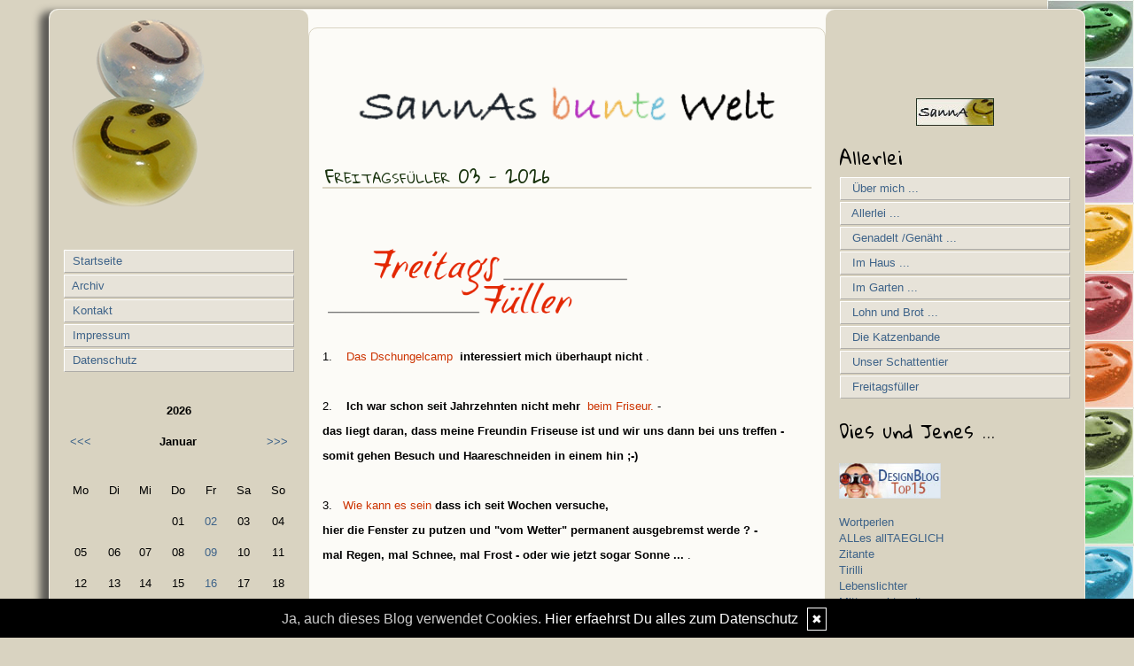

--- FILE ---
content_type: text/html; charset=UTF-8
request_url: https://susfi.mydesignblog.de/?id=1733
body_size: 8415
content:
<!DOCTYPE html>
<html lang="en">
<head>
    <meta name="viewport" content="width=device-width, initial-scale=1.0"><meta http-equiv="Content-Type" content="text/html; charset=iso-8859-1" />
		<meta name="Publisher" content="Susanne Fischer" />
		<meta name="Copyright" content="Susanne Fischer" />
        <link rel="alternate" type="application/rss+xml" title=" (RSS 2.0)" href="https://susfi.mydesignblog.de/rss.xml" />
		<link rel="alternate" type="application/atom+xml" title=" (Atom 0.3)" href="https://susfi.mydesignblog.de/atom.xml" />
<meta name="page-topic" content="Alltag Privates" /><meta name="page-type" content="Tagebuch Diary" /><meta name="Audience" content="Alle" />
		<meta name="Robots" content="INDEX,FOLLOW" />
		<meta name="Language" content="Deutsch" />
		<meta name="Revisit" content="After 1 day" />
		<meta http-equiv="PRAGMA" content="NO-CACHE" />
		<meta name="date" content=" 21.01.2026 " /><link href="/social/bootstrap/css/bootstrap.css" rel="stylesheet" />
<link rel="stylesheet" type="text/css" href="/social/pirobox/style.css" />
<link rel="stylesheet" type="text/css" href="/social/new.css" />
<link rel="stylesheet" type="text/css" href="/styles.css" />
<link rel="stylesheet" type="text/css" href="/design.css" />

<script type="text/javascript" src="/social/bootstrap/js/jquery-1.10.2.js"></script>
<script type="text/javascript" src="/social/bootstrap/js/bootstrap.js"></script>
<script type="text/javascript" src="/social/bootstrap/js/jqBootstrapValidation.js"></script>

<script type="text/javascript" src="/social/pirobox.min.js"></script>
<script type="text/javascript" src="/social/base2.js"></script>
<script type="text/javascript" src="/social/jquery.socialshareprivacy.min.js"></script>	
<link rel='stylesheet' id='font-awesome-css'  href='/social/assets/css/font-awesome.min.css' type='text/css' media='all' />
<script type="text/javascript" src="/design.js"></script>
<link href='https://fonts.googleapis.com/css?family=Gloria+Hallelujah' rel='stylesheet' type='text/css'>
<title> SannAs bunte Welt - DesignBlog</title>
							<meta content=" SannAs bunte Welt - DesignBlog" name="Title" />
	                        <meta name="Keywords" content="weblog, designblog, " />
	                        <meta name="Description" content="Sannas bunte Welt" />
	                        <meta name="Abstract" content="Sannas bunte Welt" /><meta property="og:type" content="blog"/>
						<meta property="og:url" content="http://susfi.mydesignblog.de"/>
						<meta property="og:site_name" content="SannAs bunte Welt"/></head>
<body id="pages"><div class="modal fade" tabindex="-1" role="dialog">
    <div class="modal-dialog" role="document">
        <form action="/index.php" method="post">
            <input type="hidden" name="use" value="recommend"/>
            <input id="rcitem" type="hidden" name="rcitem" value=""/>
            <input id="_save" type="hidden" name="_save" value="MajuhUjezu298"/>
            <div class="modal-content">
                <div class="modal-header">
                    <button type="button" class="close" data-dismiss="modal" aria-label="Close"><span aria-hidden="true">&times;</span></button>
                    <h4 class="modal-title">Beitrag per Mail versenden</h4>
                </div>
                <div class="modal-body">
                    <div class="form-group">
                        <label for="name">Versender:</label>
                        <input type="text" name="sender" class="form-control" id="sender" placeholder="Name" required>
                    </div>
                    <div class="form-group">
                        <label for="sendmail">Versender-E-Mail:</label>
                        <input type="email" name="sendmail" class="form-control" id="sendmail" placeholder="Ihre E-Mail" required>
                    </div>
                    <div class="form-group">
                        <label for="recipient">E-Mail des Empf&auml;ngers:</label>
                        <input type="email" name="recipient" class="form-control" id="recipient" placeholder="E-Mail" required>
                    </div>
                </div>
                <div class="modal-footer">
                    <button type="button" class="btn btn-default" data-dismiss="modal">schliessen</button>
                    <input type="submit" name="submit" class="btn btn-primary" value="Absenden"/>
                </div>
            </div>
        </form>    <!-- /.modal-content -->
    </div><!-- /.modal-dialog -->
</div><!-- /.modal -->

<div id="hdr">
					<img src="/images/kunde/design/header_sanna.png" width="100%" />
				</div><section id="page-wrapper"><section id="mobilemenu"><div id="tmpleft"></div><div id="tmpright"></div></section><a href="#" id="a-menu"><span class="icon-bar"></span><span class="icon-bar"></span><span class="icon-bar"></span></a><section id="content-wrapper"><div class="container content"><div class="row"><!-- center column -->
<div id="ce-col" class="col-sm-6 col-md-6 col-lg-6 col-sm-push-3 col-md-push-3 col-lg-push-3">
<div class="item">
<h2 class="headline">
<span>Freitagsf&uuml;ller 03 - 2026</span></h2>
<div class="clear max h10"><!-- --></div>
<div class="item_inner">
<div><br></div><div><br></div><div><br></div><div><img src="https://susfi.mydesignblog.de/images/kunde/FreitagsFueller3.png" alt="https://susfi.mydesignblog.de/images/kunde/FreitagsFueller3.png"></div><div><br></div><div><br></div><div><div><p>1. &nbsp; &nbsp;<span style="color:#cc3300">Das Dschungelcamp</span> &nbsp;<strong>interessiert mich &uuml;berhaupt nicht</strong>&nbsp;.</p><p><br></p>
<p>2. &nbsp; &nbsp;<strong>Ich war schon seit Jahrzehnten nicht mehr&nbsp;</strong>&nbsp;<span style="color:#cc3300">beim Friseur.</span>&nbsp;-</p><p><strong>das liegt daran, dass meine Freundin Friseuse ist und wir uns dann bei uns treffen -</strong></p><p><strong>somit gehen Besuch und Haareschneiden in einem hin ;-)&nbsp;</strong></p><p><br></p>
<p>3. &nbsp; <span style="color:#cc3300">Wie kann es sein</span> <strong>dass ich seit Wochen versuche,&nbsp;</strong></p><p><strong>hier die Fenster zu putzen und "vom Wetter" permanent ausgebremst werde ?&nbsp;-&nbsp;</strong></p><p><strong>mal Regen, mal Schnee, mal Frost - oder wie jetzt sogar Sonne ...</strong>&nbsp;.</p><p><br></p>
<p>4. &nbsp; &nbsp;<strong>Mein Geldbeutel </strong>&nbsp;<span style="color:#cc3300">ist leer&nbsp;</span>-&nbsp;<strong><br></strong></p><p><strong>das letzte Bargeld habe ich am Mittwoch zur Zuzahlung in der Apotheke gelassen -&nbsp;</strong></p><p><strong>Betr&auml;ge unter 10 Euro zahle ich dort immer bar -&nbsp;</strong></p><p><strong>und das Kleingeld wird &uuml;bers Jahr f&uuml;r die Sternsinger im kommenden Jahr gesammelt ...&nbsp;</strong></p><p><strong>also bin ich pleite :-( ...</strong></p><p><br></p>
<p>5. &nbsp; <span style="color:#cc3300">Vielleicht h&auml;tte ich </span>&nbsp;<strong>den leckeren Etorki-K&auml;se nicht zum &Uuml;berbacken nehmen sollen -&nbsp;</strong></p><p><strong>denn der wurde so fl&uuml;ssig, dass man ihn auf dem Toast nicht mehr sehen konnte ...</strong>&nbsp; &nbsp;.</p><p><br></p>
<p>6. &nbsp; &nbsp;<strong>Von der Friseurfreundin gabs am Mittwoch</strong>&nbsp;<span style="color:#cc3300">gute Nachrichten.</span>&nbsp;-&nbsp;</p><p><strong>sie hatte eine OP am Mittelfinger der rechten Hand -&nbsp;</strong></p><p><strong>alles hat gut geklappt und wenn der Heilungsprozess gut verl&auml;uft,&nbsp;</strong></p><p><strong>kann sie in 4 Wochen wieder Haare schneiden ;-) ...</strong></p><p><br></p>
</div>
<div>
<p>7. <span style="color:#cc3300">Was das Wochenende angeht,&nbsp;</span></p><p><span style="color:#cc3300">heute Abend freue 
ich mich auf</span> <strong>den fertig aufger&auml;umten Hobby- Tempel -&nbsp;</strong></p><p><strong>ein Wandregal musste noch gekauft werden und liegt aufgebaut da -&nbsp;</strong></p><p><strong>heute dann die Herausforderung dasselbe aufzuh&auml;ngen,&nbsp;</strong></p><p><strong>was bei unserem alten Haus entweder Bohrhammer oder Zuspachteln bedeutet ...</strong>&nbsp;,&nbsp;</p><p><span style="color:#cc3300">morgen habe ich geplant,</span> <strong>mal wieder etliche K&ouml;rbe voller W&auml;sche zu falten</strong>&nbsp;</p><p><span style="color:#cc3300">und 
Sonntag m&ouml;chte ich</span> <strong>einfach auf mich zukommen lassen</strong>!</p><p><br></p><p>Der FF ist von <strong><a href="https://scrapimpulse.com/" target="_blank">Barbara</a></strong> - vielen Dank daf&uuml;r.</p><p><br></p><p>Euch allen ein sonnig - erholsames Wochenende!</p></div>  <br></div></div>
<div class="clear max h10"><!-- --></div>
<p class="footnote">
<a class="nick" href="/blog/formular..../">SannA</a> <span class="datum">16.01.2026, 09.30</span>| <span class="comments">(0/0)</span> <a href="/kommentare/freitagsf-uuml-ller-03-2026....2925/"  title="Kommentare">Kommentare</a> |  <a href="/index.php?use=tb&amp;id=2925" title="TrackBack">TB</a> | <a class="pl" href="/kommentare/freitagsf-uuml-ller-03-2026....2925/" title="PermaLink">PL</a> | <span class="thema">einsortiert in:</span> <a href="/thema/freitagsfueller....13/">Freitagsfüller</a></p>
<div class="lineBottom">
<!--  --></div>
<div class="clear "><!-- --></div>
</div>
<div class="item">
<h2 class="headline">
<span>Freitagsf&uuml;ller 02 - 2026</span></h2>
<div class="clear max h10"><!-- --></div>
<div class="item_inner">
<div><br></div><div><br></div><div><br></div><div><img src="https://susfi.mydesignblog.de/images/kunde/FreitagsFueller3.png" alt="https://susfi.mydesignblog.de/images/kunde/FreitagsFueller3.png"></div><div><br></div><div><br></div><div><div><p>1. &nbsp;<span style="color:#cc3300">Vielen Dank an</span> &nbsp;<strong>"Frau Google",&nbsp;</strong></p><p><strong>die mir eine Anfrage wunderbar beantwortet&nbsp;</strong></p><p><strong>und somit daf&uuml;r gesorgt hat,&nbsp;dass ich einem Lieferanten,&nbsp;</strong></p><p><strong>bei dem ich am <span style="color:#cc3300">16.12.2025</span> was bestellt und bezahlt habe -&nbsp;</strong></p><p><strong>und der nicht lieferte - so richtig,richtig Druck machen konnte ...&nbsp;</strong></p><p><strong>das P&auml;ggli ist pl&ouml;tzlich unterwegs ....</strong>&nbsp;.</p><p><br></p>
<p>2. &nbsp;<strong>Es gibt selten Dinge, denen ich mich</strong>&nbsp;<span style="color:#cc3300">nicht gewachsen <strong style="color:#000000">f&uuml;hle -&nbsp;</strong></span></p><p><span style="color:#cc3300"><strong style="color:#000000">ich probiere halt aus und sehe dann schon, obs klappt ...</strong></span></p><p><br></p>
<p>3. &nbsp;<span style="color:#cc3300">Es ist so langweilig</span> &nbsp;<strong>jeden Tag den gleichen M&uuml;ll in den Medien zu lesen -&nbsp;</strong></p><p><strong>und die Beschimpfungen &uuml;ber angebliches Unverm&ouml;gen von dem und dem und dem -&nbsp;</strong></p><p><strong>sollen sie doch mal n&uuml;tzliche Tipps geben, wie man etwas f&uuml;r alle sinnvoll &auml;ndern kann,&nbsp;</strong></p><p><strong>statt st&auml;ndig rum zu maulen ...</strong>.</p><p><br></p>
<p>4&nbsp; &nbsp; <strong>Man</strong>&nbsp;<strong>macht/denkt/f&uuml;hlt und &uuml;berlegt&nbsp;immer etwas&nbsp;</strong>&nbsp;<span style="color:#cc3300">zum ersten Mal.</span></p><p><br></p>
<p>5. <span style="color:#cc3300">&nbsp;Kann mir bitte jemand</span> <strong>die Plane unserer Gartenm&ouml;bel so fest zurren? -&nbsp;</strong></p><p><strong>dass ich nicht st&auml;ndig rausrennen muss,&nbsp;</strong></p><p><strong>diesselbe einzufangen und wieder zu befestigen ...</strong></p><p><strong> was dann einen Windsto&szlig; lang h&auml;lt ...</strong>&nbsp;.</p><p><br></p>
<p>6. &nbsp; <strong>Vieles w&uuml;rde ich</strong>&nbsp;<span style="color:#cc3300">genau so</span> <strong>wieder tun oder sagen,&nbsp;</strong></p><p><strong>wie ich es bisher gemacht habe&nbsp;</strong>...&nbsp;.</p><p><br></p>
</div>
<div>
<p>7. <span style="color:#cc3300">Was das Wochenende angeht,&nbsp;</span></p><p><span style="color:#cc3300">heute Abend freue 
ich mich auf </span><strong>"Die Chefin"</strong>&nbsp;,&nbsp;<span style="color:#cc3300"><br></span></p><p><span style="color:#cc3300">morgen habe ich geplant,</span>&nbsp;<strong>im Hobbytempel auf- und umzur&auml;umen -&nbsp;</strong></p><p><strong>der Raum erinnert ein bisschen an die ber&uuml;hmte K&uuml;chenschublade,&nbsp;</strong></p><p><strong>wo st&auml;ndig Kram und Zeugs rein geworfen wird ...</strong>&nbsp;<span style="color:#cc3300"><br></span></p><p><span style="color:#cc3300">und 
Sonntag m&ouml;chte ich</span>&nbsp;<strong>eine bestimmte Wolle gefunden haben, mit der ich etwas plane :-) ...</strong><strong>&nbsp;!</strong></p><p><br></p><p>Der FF ist von <strong><a href="https://scrapimpulse.com/" target="_blank">Barbara</a></strong> - vielen Dank daf&uuml;r!</p></div><br></div><div><br></div><div>Ansonsten:</div><div><ul><li>wurden letzte Woche weder Kellerregal ger&auml;umt noch Fenster geputzt ... daf&uuml;r ist aber das Regal neben der Sp&uuml;le und der Unterschrank tiptop aufger&auml;umt ... und mein Strickmaschinentisch so gut geordnet&nbsp;- dass ich sofort mit Socken los legen k&ouml;nnte ...&nbsp;das ganze Zimmer ist wunderbar aufger&auml;umt, gefeudelt und gef&auml;llt mir wieder richtig gut ;-) ..</li><li>wurde die Batterie des Autos von Sonntagmorgen bis Montagmorgen aufgeladen ... eine weitere&nbsp;kalte Nacht h&auml;tte sie nicht &uuml;berlebt ...</li><li>war ich am Montag einkaufen ... das Einkaufsw&auml;gelchen war so schwer, dass ich es alleine nicht durch die Schneeberge vorm Discounter schieben konnte ...</li><li>konnte ich zuhause auch nicht in die Einfahrt fahren, da es unter der Schneedecke spiegelglatt war ... gottseidank hatte ich einen Pfad zum Haus hin geschippt und habe dann von der Stra&szlig;e aus entladen - meine Schritteuhr hats mir gedankt ;-) ...</li><li>habe ich auch gestern Morgen viel Schnee geschippt ... wieder einen Pfad zum Haus hin ... wir hatten hier bestimmt 20 cm, soviel gab es seit Jahren nicht mehr ... gegen 17 Uhr kam der Regen und heute Morgen ist Nirgendwo mehr ein Fitzelchen Schnee zu sehen ...</li><li>war es aber gottseidank nicht glatt, sodass alle Menschen gut fahren konnten ...</li><li>bin ich nur froh, dass es uns nicht so&nbsp;erwischt hat, wie in anderen Bundesl&auml;ndern und w&uuml;nsche allen, dass sie gut nach Hause&nbsp;kommen ...</li></ul><div>Euch allen eine gute Zeit, ohne Sturm, Schneechaos oder Stromausfall !!!</div></div></div>
<div class="clear max h10"><!-- --></div>
<p class="footnote">
<a class="nick" href="/blog/formular..../">SannA</a> <span class="datum">09.01.2026, 13.15</span>| <span class="comments">(1/0)</span> <a href="/kommentare/freitagsf-uuml-ller-02-2026....2924/"  title="Kommentare">Kommentare</a> (<a href="/crss.php?id=2924" target="_blank"  title="Kommentar-Feed">RSS</a>) |  <a href="/index.php?use=tb&amp;id=2924" title="TrackBack">TB</a> | <a class="pl" href="/kommentare/freitagsf-uuml-ller-02-2026....2924/" title="PermaLink">PL</a> | <span class="thema">einsortiert in:</span> <a href="/thema/freitagsfueller....13/">Freitagsfüller</a></p>
<div class="lineBottom">
<!--  --></div>
<div class="clear "><!-- --></div>
</div>
<div class="item">
<h2 class="headline">
<span>Freitagsf&uuml;ller 01-2026</span></h2>
<div class="clear max h10"><!-- --></div>
<div class="item_inner">
<div><br></div><div><br></div><div><br></div><div><img src="https://susfi.mydesignblog.de/images/kunde/FreitagsFueller3.png" alt="https://susfi.mydesignblog.de/images/kunde/FreitagsFueller3.png"></div><div><br></div><div><br></div><div><div><p>1. <span style="color:#cc3300">&nbsp;In diesem Jahr </span><strong>w&uuml;rden wir gerne das "Wieschen"&nbsp;</strong></p><p><strong>mit Rollrasen erneuern&nbsp;und den Vorgarten &auml;ndern</strong><strong>&nbsp;lassen -</strong></p><p><strong>ab Februar werden wir dann diverse Gartenbauer einladen&nbsp;</strong></p><p><strong>um zu schauen, ob wir uns beides oder eines &uuml;berhaupt leisten k&ouml;nnen ...</strong></p><p><strong>Das "Wieschen" besteht nur noch aus Unkraut und Klee - und unendlich vielen Regenw&uuml;rmern -</strong></p><p><strong>der Vorgarten kann so, wie er jetzt ist, von mir nicht mehr in Ordnung gehalten werden ...&nbsp;</strong></p><p><strong>der K&ouml;rper mag&nbsp;dies leider nicht mehr leisten :-( ...</strong><strong>.</strong></p><p><br></p>
<p>2. &nbsp;<strong>Ich sage mir in vielen Situationen:</strong><span style="color:#cc3300">&nbsp;ich schaffe das.-</span></p><p>w<strong>enn es dann doch nicht 100 % klappt, geht die Welt davon auch nicht unter ...</strong></p><p><br></p>
<p>3. &nbsp;<span style="color:#cc3300">Es k&ouml;nnte sein,</span>&nbsp;<strong>dass ich mich heute oder Morgen dann doch aufraffe,&nbsp;</strong></p><p><strong>um die Fenster zu putzen - es war ja schon f&uuml;r letzte Woche geplant -&nbsp;</strong></p><p><strong>allerdings schien entweder die Sonne ohne Ende oder es war so kalt,&nbsp;</strong></p><p><strong>dass mir das Wasser auf den Scheiben gefroren w&auml;re&nbsp;</strong><strong>....</strong><strong></strong></p><p><br></p>
<p>4. &nbsp;<strong>Ich habe gestern</strong>&nbsp;<span style="color:#cc3300">&uuml;brigens</span><strong>&nbsp;ganz ungeplant meinen Schreibtisch inklusive Schubladen aufger&auml;umt -&nbsp;</strong></p><p><strong>ein M&uuml;lleimer voller Tand und ein W&auml;schekorb voller "Alt"-Papierkram konnte dann entsorgt werden</strong></p><p><strong> und die kleine wei&szlig;e Katze kann es sich vor der Tastatur nun richtig bequem machen ...</strong></p><p><br></p>
<p>5. &nbsp;<span style="color:#cc3300">Moment, warte mal,</span> <strong>&nbsp;wir k&ouml;nnen noch nicht raus gehen -&nbsp;</strong></p><p><strong>erst muss in der Einfahrt Schnee ger&auml;umt&nbsp;werden -&nbsp;</strong></p><p><strong>denn da liegt einiges und da kann man schnell b&ouml;se hin fallen&nbsp;</strong>...</p><p><br></p>
<p>6. &nbsp; <strong>Das wunderbare Geburtstags - und Weihnachtspaket der internetten Lieblingsfreundin</strong>&nbsp;<span style="color:#cc3300"><br></span></p><p><span style="color:#cc3300">wird mir von 2025 in Erinnerung bleiben.</span></p><p><strong>Da waren so tolle Geschenke drin, die ich "um mich rum liegen habe und st&auml;ndig benutze"&nbsp;</strong>-</p><p><strong>und die werden</strong><strong> mich auch in 2026 begleiten ...</strong></p><p><br></p>
</div>
<div>
<p>7. <span style="color:#cc3300">Was das Wochenende angeht,</span>&nbsp;</p><p><span style="color:#cc3300">heute Abend freue 
ich mich auf</span> <strong>ein neue Folge "Die Chefin"</strong>&nbsp;,&nbsp;</p><p><span style="color:#cc3300">morgen habe ich geplant,</span> <strong>das Kellerregal aufzur&auml;umen -&nbsp;</strong></p><p><strong>neben Vorr&auml;ten f&uuml;r Lebensmittel und Hygiene&nbsp;</strong></p><p><strong>sind dort auch&nbsp;Elektroartikel aufbewahrt, die man nicht so oft braucht&nbsp;-</strong>&nbsp;</p><p><strong>und nat&uuml;rlich "neue Ersa</strong><strong>tzger&auml;te" - sollte Padmaschine, Toaster, Wassersprudler oder Milchsch&auml;umer kaputt gehen,&nbsp;</strong></p><p><strong>braucht es nur einen Griff ins Regal :-) ... ich bin wohl doch ein Hamster :-) ...</strong></p><p><span style="color:#cc3300">und 
Sonntag m&ouml;chte ich</span> <strong>mal wieder auf mich zukommen lassen - es wird sich schon was finden ...</strong>&nbsp;!</p><p><br></p><p><strong>Der FF ist auch in diesem Jahr von <a href="https://scrapimpulse.com/" target="_blank">Barbara</a> - vielen Dank daf&uuml;r !</strong></p><p><br></p><p>Ansonsten:</p><ul><li>haben wir uns noch im letzten Jahr nach&nbsp;&uuml;ber 10 Jahren&nbsp;ein neues Essbesteck geg&ouml;nnt - stundenlang habe ich im Netz gesucht, um was bezahlbares, was uns auch gef&auml;llt zu finden - es war auch innerhalb 3 Tagen hier ... allerdings sind die Klingen der Messer alle schief und krumm ... schade, denn das Besteck war wirklich sehr sch&ouml;n ...</li><li>fing bei uns in der Stra&szlig;e die Silversterknallerei schon gegen 21 Uhr an ... die kleine Sally war komplett durch den Wind und wu&szlig;te gar nicht mehr, wo sie sich noch verstecken soll ... gottseidank war gegen halb eins der Spuk vorbei - vermutlich waren die B&ouml;ller alle und/oder die Menschen zu besoffen, um noch ein Feuerzeug&nbsp;zu halten ...</li><li>m&uuml;ssen wir morgen mal schauen, ob das Auto noch anspringt und u.U. die Batterie laden ... am <strong>16.12.</strong><strong>25</strong>&nbsp;war ich das letzte Mal unterwegs ... und muss kommende Woche unbedingt einkaufen -&nbsp;wir kommen noch &uuml;bers Wochenende ... aber dann ist wirklich alles aufgebraucht ;-) ...</li></ul></div><strong>Euch allen w&uuml;nsche ich ein gutes und gesundes 2026!</strong></div></div>
<div class="clear max h10"><!-- --></div>
<p class="footnote">
<a class="nick" href="/blog/formular..../">SannA</a> <span class="datum">02.01.2026, 10.33</span>| <span class="comments">(0/0)</span> <a href="/kommentare/freitagsf-uuml-ller-01-2026....2923/"  title="Kommentare">Kommentare</a> |  <a href="/index.php?use=tb&amp;id=2923" title="TrackBack">TB</a> | <a class="pl" href="/kommentare/freitagsf-uuml-ller-01-2026....2923/" title="PermaLink">PL</a> | <span class="thema">einsortiert in:</span> <a href="/thema/freitagsfueller....13/">Freitagsfüller</a></p>
<div class="lineBottom">
<!--  --></div>
<div class="clear "><!-- --></div>
</div>
		
</div>
	
<div id="lh-col" class="text-left hidden-print col-sm-3 col-md-3 col-lg-3 col-sm-pull-6 col-md-pull-6 col-lg-pull-6"><div id="firstLeft"><!--  --></div>
			<div id="naviLeft"><ul id="naviLeftList" class="list-group"><li  class="list-group-item" ><a href="/startseite/home..../"> Startseite </a></li><li  class="list-group-item" ><a href="/blog/archiv..../"> Archiv </a></li><li  class="list-group-item" ><a href="/blog/formular..../"> Kontakt </a></li><li  class="list-group-item" ><a href="/blog/impressum..../"> Impressum </a></li><li  class="list-group-item" ><a href="/blog/datenschutz..../"> Datenschutz </a></li></ul></div>			
<div id="cal" class="functions table-responsive">
	<table class="tblWidth table">
		<tr>
			<td colspan="3" class="center"><strong>2026</strong></td>
		</tr>
		<tr>
			<td align="left"><a class="site" href="/index.php?show=December%202025" title="Zum vorigen Monat">&lt;&lt;&lt;</a></td>
			<td align="center"><strong>Januar</strong></td>
			<td align="right"><a class="site" href="/index.php?show=February%202026" title="Zum n&auml;chsten Monat">&gt;&gt;&gt;</a></td>
		</tr>
	</table>
	<table class="tblWidth table">
		<tr>
			<td align="center">Mo</td>
			<td align="center">Di</td>
			<td align="center">Mi</td>
			<td align="center">Do</td>
			<td align="center">Fr</td>
			<td align="center">Sa</td>
			<td align="center">So</td>
		</tr><tr><td>&nbsp;</td><td>&nbsp;</td><td>&nbsp;</td><td align="center" class="site">01</td><td align="center" class="site"><a class="site" href="/startseite/home....tag.20260102/">02</a></td><td align="center" class="site">03</td><td align="center" class="site">04</td></tr><tr><td align="center" class="site">05</td><td align="center" class="site">06</td><td align="center" class="site">07</td><td align="center" class="site">08</td><td align="center" class="site"><a class="site" href="/startseite/home....tag.20260109/">09</a></td><td align="center" class="site">10</td><td align="center" class="site">11</td></tr><tr><td align="center" class="site">12</td><td align="center" class="site">13</td><td align="center" class="site">14</td><td align="center" class="site">15</td><td align="center" class="site"><a class="site" href="/startseite/home....tag.20260116/">16</a></td><td align="center" class="site">17</td><td align="center" class="site">18</td></tr><tr><td align="center" class="site">19</td><td align="center" class="site">20</td><td align="center" class="today">21</td><td align="center" class="site">22</td><td align="center" class="site">23</td><td align="center" class="site">24</td><td align="center" class="site">25</td></tr><tr><td align="center" class="site">26</td><td align="center" class="site">27</td><td align="center" class="site">28</td><td align="center" class="site">29</td><td align="center" class="site">30</td><td align="center" class="site">31</td><td>&nbsp;</td></tr></table></div> <div id="fe" class="functions" style="overflow:hidden;">
<h5>Besuch</h5><div class="well"><strong>illy:</strong><br />Guten Morgen, ich glaube, eine Plane gegen Wi<br />...<a href="/kommentare/freitagsf-uuml-ller-02-2026....2924/">mehr</a></div><div class="well"><strong>Sassenach:</strong><br />Guten Morgen Sanna,immer noch lese ich hier m<br />...<a href="/kommentare/freitagsf-uuml-ller-49-2025....2920/">mehr</a></div><div class="well"><strong>illy:</strong><br />Hallihallo, SMS ist angekommen ;-). Päckchen<br />...<a href="/kommentare/freitagsf-uuml-ller-49-2025....2920/">mehr</a></div><div class="well"><strong>Sassenach:</strong><br />Liebe Sanna,es tut mir so leid zu lesen, dass<br />...<a href="/kommentare/freitagsf-uuml-ller-47-2025....2918/">mehr</a></div><div class="well"><strong>illy:</strong><br />Oh.. Neben allen Guten Wünschen für Deinen <br />...<a href="/kommentare/freitagsf-uuml-ller-44-2025....2915/">mehr</a></div></div>

 <div id="statscontainer" class="functions">
<h5>Zahlen</h5>Eintr&auml;ge ges.: <strong>2802</strong><br />&oslash; pro Tag: <strong>0,4</strong><br />Kommentare: <strong>1526</strong><br />&oslash; pro Eintrag: <strong>0,5</strong><br />Online seit dem: <strong>01.01.2006</strong><br />in Tagen: <strong>7325</strong></div>
 </div><div id="rh-col" class="text-left hidden-print col-sm-3 col-md-3 col-lg-3"><div id="firstRight"><!--  --></div>
								
<div id="banner" class="functions center">
	<img src="/images/kunde/design/susfi.jpg" alt="SannAs bunte Welt" title="SannAs bunte Welt" border="0" />
</div> <div class="functions"><h5>Allerlei</h5><div id="themencontainer"><ul id="themenlist" class="list-group"><li class="list-group-item"><a href="https://susfi.mydesignblog.de/thema/-uuml-ber-mich-....5/">Über mich ...</a></li><li class="list-group-item"><a href="https://susfi.mydesignblog.de/thema/allerlei-....7/">Allerlei ...</a></li><li class="list-group-item"><a href="https://susfi.mydesignblog.de/thema/genadelt-gen-auml-ht-....6/">Genadelt /Genäht ...</a></li><li class="list-group-item"><a href="https://susfi.mydesignblog.de/thema/im-haus-....4/">Im Haus ...</a></li><li class="list-group-item"><a href="https://susfi.mydesignblog.de/thema/im-garten-....3/">Im Garten ...</a></li><li class="list-group-item"><a href="https://susfi.mydesignblog.de/thema/lohn-und-brot-....14/">Lohn und Brot ...</a></li><li class="list-group-item"><a href="https://susfi.mydesignblog.de/thema/die-katzenbande....12/">Die Katzenbande</a></li><li class="list-group-item"><a href="https://susfi.mydesignblog.de/thema/unser-schattentier....11/">Unser Schattentier</a></li><li class="list-group-item"><a href="https://susfi.mydesignblog.de/thema/freitagsf-uuml-ller....13/">Freitagsfüller</a></li></ul></div></div> <div class="functions"><h5>Dies und Jenes ...</h5><div id="interncontainer"><ul id="internlist" class="list-group"></ul></div></div> <div id="top15" class="functions"><a href="http://www.designblog.de/pages/top15....8/" target="_blank"><img src="https://www.designblog-admin.de/images/kunde/elemente/top_15.jpg" width="115" height="44" alt="Die 15 zuletzt aktualisierten DesignBlogs" border="0" /></a><br /><br /><a href="https://www.wortperlen.de/" target="_blank" class="site">Wortperlen</a><br /><a href="https://www.allesalltaeglich.de/" target="_blank" class="site">ALLes allTAEGLICH</a><br /><a href="https://www.zitante.de/" target="_blank" class="site">Zitante</a><br /><a href="https://tirilli.designblog.de/" target="_blank" class="site">Tirilli</a><br /><a href="https://lebenslichter.designblog.de/" target="_blank" class="site">Lebenslichter</a><br /><a href="https://mitternachtsspitzen.designblog.de/" target="_blank" class="site">Mitternachtsspitzen</a><br /><a href="https://morgentau.designblog.de/" target="_blank" class="site">Morgentau</a><br /><a href="http://www.saschasalamander.de/" target="_blank" class="site">SaschaSalamander</a><br /><a href="https://www.katharinas-buchstaben-welten.de/" target="_blank" class="site">Katharinas Buchstabenwelten</a><br /><a href="https://www.silvios-blog.de/" target="_blank" class="site">Silvios - Blog</a><br /><a href="https://www.tahamaa.de/" target="_blank" class="site">Tahamaa</a><br /><a href="https://susfi.mydesignblog.de/" target="_blank" class="site">Susfi</a><br /><a href="https://potpourri.designblog.de/" target="_blank" class="site">Potpourri</a><br /><a href="https://www.einfach-zum-nachdenken.de/" target="_blank" class="site">Einfach zum Nachdenken</a><br /><a href="https://www.ggs-bergschule-duisburg.de/" target="_blank" class="site">GGS Bergschule</a><br /><br /><span class="ab">powered by </span><a href="http://www.designblog.de/pages/top15....8/" target="_blank" class="site">BlueLionWebdesign</a></div> <div id="search" class="functions"><h5>Schaumamal ....</h5><div>
<form id="searchform" name="searchform" action="/index.php" method="post"><input type="hidden" name="use" value="search">
<div class="input-group">
	<input type="text" name="search" class="form-control">
    <span class="input-group-btn">
    	<input id="submit" class="btn btn-default" type="submit" value="Suche"/>
    </span>
</div></form></div></div> </div>			</div>
		</div>
		<div class="container">			
			<footer>
				<div class="row">
		        	<div class="col-lg-6">
		            	<p><a href="http://www.designblog.de" target="_blank">&copy; DesignBlog V5 powered by BlueLionWebdesign.de</a></p>
		            </div>
		            <div class="col-lg-6 text-right">
		            	<p><img src="/images/tidy.gif" alt="Tidy validiert" title="Tidy validiert" width="32" height="15" border="0" /> <img src="/images/xhtml.gif" alt="XHTML 1.0 konform" title="XHTML 1.0 konform" width="45" height="15" border="0" /> <img src="/images/css.gif" width="45" height="15" alt="CSS 2.0 konform" title="CSS 2.0 konform" border="0" /></p>
		            </div>
		       	</div>
		  	</footer>
		</div>
	</section>
</section>
<script src="/social/homepage/owl.carousel.js"></script>
<script src="/social/homepage/init.js"></script>
</body>
</html>

--- FILE ---
content_type: text/css
request_url: https://susfi.mydesignblog.de/styles.css
body_size: 2325
content:
BODY { background-color: #d9d3c1; font-family:Trebuchet MS,Helvetica,sans-serif; font-size:13px; color:#000000; }
.row { border: 0 solid transparent;}
img {border: 0px;}
.border {border: 1px solid #d9d3c1;}
.form { background: #d9d3c1 ;  color: #000000; padding-left:2px; border : 1px solid #ffffff; }
#status { width: 100%; margin: 25px auto 25px  auto; padding:0; float:left; }
#status_inner { padding:5px; background: #ffffff; }
.fsmall { font-size: 11px;}
#lh-col { background-color: #d9d3c1; font-family:Trebuchet MS,Helvetica,sans-serif; font-size:13px; color:#000000; border: solid transparent; border-width: 0; }
#lh-col a:link, #tmpleft a:link{ color:#3e6389; text-decoration:none;}
#lh-col a:visited, #tmpleft a:visited{ color:#3e6389; text-decoration:none;}
#lh-col a:active, #tmpleft a:active{ color:#3e6389; text-decoration:none;}
#lh-col a:hover, #tmpleft a:hover { color:#3b7cbe; text-decoration:none;}
#lh-col td.today{background:  ;  color: #ffffff; border: 1px solid #d9d3c1; }
#ce-col { background-color: #fcfbf7;padding-bottom:20px; }
#ce-col a:link{ color:#3e6389; text-decoration:none;}
#ce-col a:visited{ color:#3e6389; text-decoration:none;}
#ce-col a:active{ color:#3e6389; text-decoration:none;}
#ce-col a:hover { color:#3b7cbe; text-decoration:none;}
#start #page-wrapper .content a:link{ color:#3e6389; text-decoration:none;}
#start #page-wrapper .content a:visited{ color:#3e6389; text-decoration:none;}
#start #page-wrapper .content a:active{ color:#3e6389; text-decoration:none;}
#start #page-wrapper .content a:hover { color:#3b7cbe; text-decoration:none;}
#rh-col { background-color: #d9d3c1; font-family:Trebuchet MS,Helvetica,sans-serif; font-size:13px; color:#000000; border: solid transparent; border-width: 0;}
#rh-col a:link, #tmpright a:link{ color:#3e6389; text-decoration:none;}
#rh-col a:visited, #tmpright a:visited{ color:#3e6389; text-decoration:none;}
#rh-col a:active, #tmprighta:active{ color:#3e6389; text-decoration:none;}
#rh-col a:hover, #tmpright a:hover { color:#3b7cbe; text-decoration:none;}
#rh-col td.today{background:  ;  color: #ffffff; border: 1px solid #d9d3c1; }
#firstLeft { margin:0; padding:0; width: 1px; height: 75px; }
#firstRight { margin:0; padding:0; width: 1px; height: 75px; }
.functions { margin:25px 0 0 0; padding:0; width: 100%; }
.functions p { margin:0; padding:0; }
.center { text-align:center; }
.alignRight { text-align:right; }
.floatLeft { float:left; }
.floatRight { float:right; }
.ml5 { margin-left:5px; }
.mt5 { margin-top:5px; }
.pl10 { padding-left:10px; }
.pr10 { padding-right:10px; }
.h0 { height:0px; }
.h5 { height:5px; }
.h10 { height:10px; }
.w60p { width:60%; }
.w25p { width:25%; }
.w15p { width:15%; }
table { margin: 0;  padding: 0;  border: none; border-spacing: 0; border-collapse: collapse; }
.lineBottomLeft { border-bottom: 1px solid #000000; }
.lineBottomRight { border-bottom: 1px solid #000000; }
#naviLeft { margin:25px 0 0 0; padding:0; width: 100%; }
#naviLeft ul { border:0; margin: 0; padding: 0; }
#naviLeft ul li { display: block; list-style-type: none; }
#naviLeft ul li a:link{ color:#3e6389; text-decoration:none;}
#naviLeft ul li a:visited{ color:#3e6389; text-decoration:none;}
#naviLeft ul li a:active{ color:#3e6389; text-decoration:none;}
#naviLeft ul li a:hover { color:#3b7cbe; text-decoration:none;}
#naviRight { margin:25px 0 0 0; padding:0; width: 100%; }
#naviRight ul { border:0; margin: 0; padding: 0; }
#naviRight ul li { display: block; list-style-type: none; }
#naviRight ul li a:link{ color:#3e6389; text-decoration:none;}
#naviRight ul li a:visited{ color:#3e6389; text-decoration:none;}
#naviRight ul li a:active{ color:#3e6389; text-decoration:none;}
#naviRight ul li a:hover { color:#3b7cbe; text-decoration:none;}
footer .row { height: 23px; background-color: #fcfbf7;  }
footer a:link{ color:#3e6389; text-decoration:none;}
footer a:visited{ color:#3e6389; text-decoration:none;}
footer a:active{ color:#3e6389; text-decoration:none;}
footer a:hover { color:#3b7cbe; text-decoration:none;}
footer .footer-widgets .row { padding: 50px 0; }
footer .footer-bottom .row { padding: 20px 0; }
#leftT { float: left; height: 23px; width: 1px;}
#leftB { float: left; height: 23px; width: 1px;}
#linkcontainer ul { border:0; margin: 0; padding: 0; }
#linkcontainer ul li { display: block; list-style-type: none;  }
#interncontainer ul { border:0; margin: 0; padding: 0; }
#interncontainer ul li { display: block; list-style-type: none;  }
#themencontainer ul { border:0; margin: 0; padding: 0; }
#themencontainer ul li { display: block; list-style-type: none;  }
#ce-col .item { clear:both; width: 100%; margin: 25px auto 0  auto; padding:0; }
#ce-col .item p{ margin:0 0 10px; padding:0; }
#ce-col .item p.headline{ font-weight:bold; }
.max { width: 100%; }
#start .section { clear:both; width: 100%; margin: 20px auto 25px  auto; padding:0; }
#start .row { border:none; }
.lineBottom{ padding:0; margin: 0 auto 0 auto; width: 90%; height: 10px; border-bottom: 1px solid ; }
.item div.comment{ margin: 0; padding: 8px; border: 1px solid #d9d3c1; }
.item div.galerie{ margin: 0; padding: 0px; border: 1px solid #d9d3c1; }
.lineAnswer{ padding:0; margin: 0 auto 10px auto; width: 80%; height: 10px; border-bottom: 1px solid #d9d3c1; }
.c_1 { background: #fcfbf7; }
.c_2 { background: #ffffff; }
.well { background-color: #ffffff; border: 1px solid #d9d3c1;}.small { font-family: Verdana; font-size:9px; }
.auto { margin: 0 auto 0 auto; }
#spruch { margin:25px auto 0 auto; padding:0; width: 100%; }
.tagcloud-tag1 { font-size:95%; }
.tagcloud-tag2 { font-size:100%; }
.tagcloud-tag3 { font-size:105%; }
.tagcloud-tag4 { font-size:110%; }
.tagcloud-tag5 { font-size:115%; }
.tagcloud-tag6 { font-size:120%; }
.tagcloud-tag7 { font-size:125%; }
.tagcloud-tag8 { font-size:130%; }
.tagcloud-tag9 { font-size:135%; }
.list-group-item { background-color: #fcfbf7; border: 1px solid #d9d3c1;}
.form-control { background-color: #d9d3c1; border: 1px solid #ffffff;color: #000000;}
.btn-default { color: #000000; background-color: #d9d3c1; border-color: #ffffff;}.clear { clear:both; }
ul.fotolist li { width:168px; height:168px; }
#hdr { margin-bottom: 25px; }
.navbar-default { background-color: #fcfbf7; border: 0 none; }
.navbar-default .navbar-nav > li > a { color:#3e6389; }
.navbar-default .navbar-nav > li > a:hover { color:#3b7cbe; }
.nav-tabs > li > a {color:#3e6389;}
.nav-tabs > li > a:hover {color:#3b7cbe}
.nav-tabs > li > a:hover{background-color:transparent;}
#home .container .row, #pages .container .row{display: -webkit-flex; display: flex;}
#home .container-fluid .row, #pages .container-fluid .row{display: -webkit-flex; display: flex;}
@media all and (max-width: 769px) { .container .row { -webkit-flex-direction: column; flex-direction: column; } }
@media all and (max-width: 769px) { .container-fluid .row { -webkit-flex-direction: column; flex-direction: column; } }
.img-responsive{display: inline-block;}
#page-wrapper { position: absolute; width: 100%; left: 0px; overflow: hidden; z-index:0; }
#content-wrapper{
-webkit-transition: all 350ms cubic-bezier(0.665, 0.165, 0.130, 0.715);
	-moz-transition: all 350ms cubic-bezier(0.665, 0.165, 0.130, 0.715);
	-ms-transition: all 350ms cubic-bezier(0.665, 0.165, 0.130, 0.715);
	 -o-transition: all 350ms cubic-bezier(0.665, 0.165, 0.130, 0.715);
		transition: all 350ms cubic-bezier(0.665, 0.165, 0.130, 0.715);
	
	-webkit-transition-timing-function: cubic-bezier(0.665, 0.165, 0.130, 0.715);
	   -moz-transition-timing-function: cubic-bezier(0.665, 0.165, 0.130, 0.715);
		-ms-transition-timing-function: cubic-bezier(0.665, 0.165, 0.130, 0.715);
		 -o-transition-timing-function: cubic-bezier(0.665, 0.165, 0.130, 0.715);
			transition-timing-function: cubic-bezier(0.665, 0.165, 0.130, 0.715);
			
	-moz-box-shadow: -10px 0px 17px -7px rgba(0,0,0,0.35);
	-webkit-box-shadow:  -10px 0px 17px -7px rgba(0,0,0,0.35);
	box-shadow: -10px 0px 17px -7px rgba(0,0,0,0.35);
			
	position: relative;
	left: 0px;	
	-webkit-transform: perspective(0) translate(0, 0);
	-moz-transform: translate(0, 0);	
	-ms-transform: translate(0, 0);
	-o-transform:  translate(0, 0);
	transform: translate(0, 0);background-color: #d9d3c1;.}
#start #hdr{ margin-top:50px;}			
#content-wrapper .content{
	background-color: #fcfbf7;
}
#content-wrapper.moved{
	-webkit-transform: perspective(0) translate(270px, 0);
	-moz-transform: translate(270px, 0);	
	-ms-transform: translate(270px, 0);	
	-o-transform:  translate(270px, 0);	
	transform: translate(270px, 0);	
}
#mobilemenu {
	position: absolute;
	left: 0;
	top: 0;
	padding: 0;
	height: 100%;
	width: 270px;
	overflow-x: auto;
	overflow-y: auto;
	z-index: -100000000000 !important;
}
#shoutcontainer .table > tbody > tr > td, #cal .table > tbody > tr > td{
	border-top:1px solid transparent;
}
#cal .table > tbody > tr > td.today{
	border-top:1px solid #d9d3c1;
}			
#a-menu{
	display:none;
	position:fixed;
	z-index:1;
	background:#fff;				
	width:35px;
	height: 35px;
	text-align: center;
	padding: 4px;
	border: 1px solid #888;
	border-left: 0;		
	-webkit-border-top-right-radius: 5px;
	-webkit-border-bottom-right-radius: 5px;
	-moz-border-radius-topright: 5px;
	-moz-border-radius-bottomright: 5px;
	border-top-right-radius: 5px;
	border-bottom-right-radius: 5px;		
}
div.icon{
	text-align:center;
	font-size:4.0em;
	color: ;	
}
blockquote.testimonial {
  	border-radius: 10px;
  	border: 0;
  	color: #666;
  	margin: 0;
  	padding: 10px 50px;
  	position: relative;
}	
blockquote.testimonial:before {
  display: block;
  content: "\201C";
  font-size: 80px;
  position: absolute;
  left: -0px;
  top: -10px;
}					
.testimonial-arrow-down {
  border-left: 15px solid transparent;
  border-right: 15px solid transparent;
  border-top: 15px solid #CCC;
  height: 0;
  margin: 0 0 0 25px;
  width: 0;
}								
.testimonial-arrow-down {
  border-top-color: #ffffff;
}
.entry-image {
  margin-bottom: 30px;
}
.entry-meta {
  margin: 10px 0 10px -30px;
  list-style: none;
}  		  		
						
@media all and (max-width: 768px){
	#lh-col , #rh-col { display:none; }		
	#a-menu{ display: block;}
}		
#a-menu .icon-bar {
	display: block;
	width: 22px;
	height: 2px;
	border-radius: 1px;
	background-color: #888;
	margin-top:4px;		
}

--- FILE ---
content_type: text/css
request_url: https://susfi.mydesignblog.de/design.css
body_size: 1083
content:
#hdr {
display:none;
}

#tmpleft, #tmpright{
margin:0 10px;
}

@media (min-width: 769px){
       #page-wrapper{
              background:url(/images/kunde/design/pics_right.jpg) top right repeat-y #d9d3c1;
       }
}

#page-wrapper #content-wrapper .container{
-webkit-box-shadow: -10px 3px 9px 0px rgba(50, 50, 50, 0.75);
-moz-box-shadow:    -10px 3px 9px 0px rgba(50, 50, 50, 0.75);
box-shadow:         -10px 3px 9px 0px rgba(50, 50, 50, 0.75);
}

#page-wrapper #content-wrapper #block0{
border:1px solid #f0ede4;
border-bottom:0px;
-webkit-border-top-left-radius: 10px;
-webkit-border-top-right-radius: 10px;
-moz-border-radius-topleft: 10px;
-moz-border-radius-topright: 10px;
border-top-left-radius: 10px;
border-top-right-radius: 10px;
}

#page-wrapper #content-wrapper #block1{
border:1px solid #f0ede4;
border-top:0px;
-webkit-border-bottom-right-radius: 10px;
-webkit-border-bottom-left-radius: 10px;
-moz-border-radius-bottomright: 10px;
-moz-border-radius-bottomleft: 10px;
border-bottom-right-radius: 10px;
border-bottom-left-radius: 10px;
}

#content-wrapper{
padding:10px 0;
background:transparent;
}

#firstLeft{
background:url(/images/kunde/design/bigsmileys.png) top left no-repeat transparent;
min-height:250px;
width:100%;
}

#ce-col {
padding-top: 50px;
padding-bottom:50px;
border:1px solid #d9d4c2;
-webkit-border-radius: 10px;
-moz-border-radius: 10px;
border-radius: 10px;
margin-top:20px;
margin-bottom:20px;
}

.item h2.headline, .item h1.headline{
        font-family: 'Gloria Hallelujah', cursive;
	margin:0;
	padding-top:0;
	width: 100%; 
	height: 28px; 
	font-variant:small-caps; 
	font-size:160%;
	color: #19330e;
	padding: 3px;
	border-bottom: 2px solid #d9d3c1;

}
#ce-col .item p{
margin:0 0 10px;
}
#ce-col .item p.footnote{
text-transform:uppercase;
}

.lineBottom {
	display:none;
}
.functions h5{
font-family: 'Gloria Hallelujah', cursive;
font-size:160%;
}

#lh-col, #rh-col{
-webkit-border-top-left-radius: 10px;
-webkit-border-top-right-radius: 10px;
-moz-border-radius-topleft: 10px;
-moz-border-radius-topright: 10px;
border-top-left-radius: 10px;
border-top-right-radius: 10px;
}

footer .row{
-webkit-border-bottom-right-radius: 10px;
-webkit-border-bottom-left-radius: 10px;
-moz-border-radius-bottomright: 10px;
-moz-border-radius-bottomleft: 10px;
border-bottom-right-radius: 10px;
border-bottom-left-radius: 10px;
}
a.site:link{ color:#A04A14; text-decoration:none;}
a.site:visited{ color:#A04A14; text-decoration:none;}
a.site:active{ color:#A04A14; text-decoration:none;}
a.site:hover { color:#7C3131; text-decoration:none;}

#naviLeft
{
margin: 20px auto;
padding: 0;
text-align: center;
}

ul#naviLeftList
{
text-align: left;
list-style: none;
padding: 0;
margin: 0 auto;
}

ul#naviLeftList li
{
display: block;
margin: 0;
padding: 0;
}

ul#naviLeftList li a
{
display: block;
width: 100%;
color:#FFFFFF;
padding: 3px 0 3px 5px;
border-width: 1px;
border-color: #FFFFFF #aeaca8 #aeaca8 #FFFFFF;
border-style: solid;
text-decoration: none;
background: #e7e3d9;
}

#naviLeft>ul#naviLeftList li a { width: auto; }

ul#naviLeftList li a:hover
{
color:#aeaca8;
background: #FFFFFF;
border-color: #aeaca8 #fff #fff #aeaca8;
}

#interncontainer
{
margin: 5px auto;
padding: 0;
text-align: center;
}

ul#internlist
{
text-align: left;
list-style: none;
padding: 0;
margin: 0 auto;
}

ul#internlist li
{
display: block;
margin: 0;
padding: 0;
}

ul#internlist li a
{
display: block;
width: 100%;
color:#FFFFFF;
padding: 3px 0 3px 5px;
border-width: 1px;
border-color: #FFFFFF #aeaca8 #aeaca8 #FFFFFF;
border-style: solid;
text-decoration: none;
background: #e7e3d9;
}

#interncontainer>ul#internlist li a { width: auto; }

ul#internlist li a:hover
{
color:#aeaca8;
background: #FFFFFF;
border-color: #aeaca8 #fff #fff #aeaca8;
}

#themencontainer
{
margin: 5px auto;
padding: 0;
text-align: center;
}

ul#themenlist
{
text-align: left;
list-style: none;
padding: 0;
margin: 0 auto;
}

ul#themenlist li
{
display: block;
margin: 0;
padding: 0;
}

ul#themenlist li a
{
display: block;
width: 100%;
color:#FFFFFF;
padding: 3px 0 3px 5px;
border-width: 1px;
border-color: #FFFFFF #aeaca8 #aeaca8 #FFFFFF;
border-style: solid;
text-decoration: none;
background: #e7e3d9;
}

#themencontainer>ul#themenlist li a { width: auto; }

ul#themenlist li a:hover
{
color:#aeaca8;
background: #FFFFFF;
border-color: #aeaca8 #fff #fff #aeaca8;
}

#linkcontainer
{
margin: 5px auto;
padding: 0;
text-align: center;
}

ul#linklist
{
text-align: left;
list-style: none;
padding: 0;
margin: 0 auto;
}

ul#linklist li
{
display: block;
margin: 0;
padding: 0;
}

ul#linklist li a
{
display: block;
width: 100%;
color:#FFFFFF;
padding: 3px 0 3px 5px;
border-width: 1px;
border-color: #FFFFFF #aeaca8 #aeaca8 #FFFFFF;
border-style: solid;
text-decoration: none;
background: #e7e3d9;
}

#linkcontainer>ul#linklist li a { width: auto; }

ul#linklist li a:hover
{
color:#aeaca8;
background: #FFFFFF;
border-color: #aeaca8 #fff #fff #aeaca8;
}

--- FILE ---
content_type: application/javascript
request_url: https://susfi.mydesignblog.de/design.js
body_size: 328
content:
$(document).ready(function() {
	
	var _titlepic = $('#hdr').html();
	
	$('#ce-col').prepend('<div class="blogtitle">'+_titlepic+'</div>');
	
	$('#naviLeftList li a').prepend('<i class="fa fa-smile-o"></i>');
	$('#internlist li a').prepend('<i class="fa fa-smile-o"></i>&nbsp;&nbsp;');
	$('#themenlist li a').prepend('<i class="fa fa-smile-o"></i>&nbsp;&nbsp;');
	$('#linklist li a').prepend('<i class="fa fa-smile-o"></i>&nbsp;&nbsp;');
	
	
	$('.footnote .nick').prepend('<i class="fa fa-smile-o"></i>&nbsp;&nbsp;');
	$('.footnote .datum').prepend('<i class="fa fa-calendar"></i>&nbsp;&nbsp;');
	$('.footnote .comments').prepend('<i class="fa fa-comments"></i>&nbsp;&nbsp;');
	$('.footnote .tags').prepend('<i class="fa fa-tags"></i>&nbsp;&nbsp;');
	$('.footnote .thema').prepend('<i class="fa fa-inbox"></i>&nbsp;&nbsp;');
	$('.footnote .pl').prepend('<i class="fa fa-link"></i>&nbsp;&nbsp;');
	
	
	$('#page-wrapper #content-wrapper .container').each(function(e){
		$(this).attr('id','block'+e+'');
	});
});
